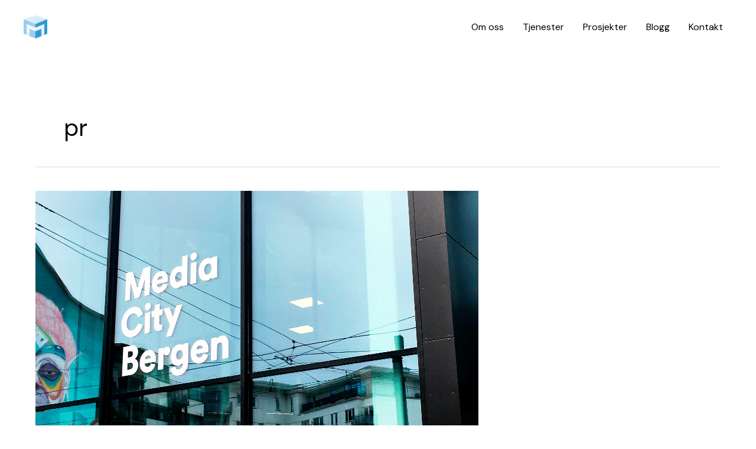

--- FILE ---
content_type: text/css; charset=utf-8
request_url: https://manacommunication.no/wp-content/themes/manacommunication/style.css?ver=1.0.0-b-modified-1708637546
body_size: 1071
content:
/**
Theme Name: manacommunication
Author: Brainstorm Force
Author URI: http://wpastra.com/about/
Description: Astra is the fastest, fully customizable & beautiful theme suitable for blogs, personal portfolios and business websites. It is very lightweight (less than 50KB on frontend) and offers unparalleled speed. Built with SEO in mind, Astra comes with schema.org code integrated so search engines will love your site. Astra offers plenty of sidebar options and widget areas giving you a full control for customizations. Furthermore, we have included special features and templates so feel free to choose any of your favorite page builder plugin to create pages flexibly. Some of the other features: # WooCommerce Ready # Responsive # Compatible with major plugins # Translation Ready # Extendible with premium addons # Regularly updated # Designed, Developed, Maintained & Supported by Brainstorm Force. Looking for a perfect base theme? Look no further. Astra is fast, fully customizable and beautiful theme!
Version: 1.0.0
License: GNU General Public License v2 or later
License URI: http://www.gnu.org/licenses/gpl-2.0.html
Text Domain: manacommunication
Template: astra
*/

/* Mana Newsletter Popup Style Started*/
section.mana-newsletter {
    width: 55%;
    background-color: #fff;
    position: fixed;
    margin-left: auto;
    margin-right: auto;
    left: 0;
    right: 0;
    text-align: center;
    z-index: 999;
    transform: translateY(999px);
    transition: .3s;
    display: none;
    box-shadow: 0px 0px 10px 0px #88888878;
}

section.mana-newsletter.active {
    display: block;
    transition: .3s;
    transform: translateY(100px);
}

section.mana-newsletter::after {
    content: "";
    position: absolute;
    width: 100%;
    height: 100%;
}

.mana-newsletter .row {
    padding: 30px;
    display: flex;
}

section.mana-newsletter .row .col-md-6 {
    width: 50%;
    padding: 0 15px;
}

.newsletter-img img {
    width: 100%;
    height: 450px;
    object-fit: cover;
}

.mana-newsletter .container {
    position: relative;
}

#close-mana-newsletter {
    position: absolute;
    right: 20px;
    top: 10px;
    font-weight: 700;
    font-size: 22px;
    font-family: 'DM Sans', sans-serif;
    cursor: pointer;
}

.mana-title h2 {
    font-weight: 700;
    padding-bottom: 15px;
}

.mana-title p {
    font-size: 18px;
    font-weight: 500;
    padding-bottom: 15px;
}

#mana-loader {
    display: none;
    position: absolute;
    left: 0;
    right: 0;
    margin-left: auto;
    margin-right: auto;
    width: 60px;
    top: 40%;
}

#mana-newsletter-overlay.active {
    display: block;
    position: fixed;
    top: 0;
    left: 0;
    height: 100%;
    width: 100%;
    z-index: 10;
    background-color: rgb(0 0 0 / 72%);
}

@media only screen and (max-width: 1100px) {
    section.mana-newsletter.active {
        transform: translateY(50px);
    }
}

@media only screen and (max-width: 1025px) {
    section.mana-newsletter .row .col-md-6:first-child {
        height: auto;
    }

    section.mana-newsletter .row .col-md-6 .newsletter-img {
        height: 100%;
    }

    section.mana-newsletter .row .col-md-6 {
        width: 100%;
    }

    .newsletter-img img {
        height: 100%;
    }

    section.mana-newsletter.active {
        width: 80%;
    }
}

@media only screen and (max-width: 750px) {
    section.mana-newsletter .row {
        flex-direction: column;
    }

    .newsletter-img img {
        height: 250px;
    }
}

/* Mana Newsletter Popup Style End*/